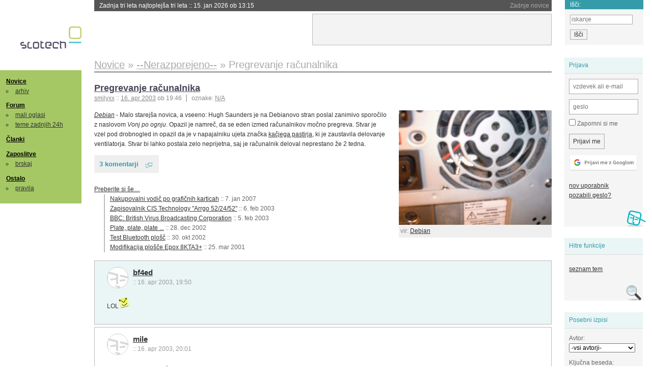

--- FILE ---
content_type: text/html; charset=iso-8859-2
request_url: https://slo-tech.com/novice/t132931
body_size: 7412
content:
<!DOCTYPE HTML>
<html xml:lang="sl" lang="sl" dir="ltr">
<head>
	<meta http-equiv="content-type" content="text/html; charset=iso-8859-2" />
	<title>Pregrevanje ra&#269;unalnika @ Slo-Tech </title>
	<meta name="apple-mobile-web-app-capable" content="yes" />
	<meta name="robots" content="max-snippet:-1, max-image-preview:large, max-video-preview:-1" />
	<meta name="viewport" content="width=device-width, initial-scale=1.0" /><link rel="amphtml" href="https://slo-tech.com/novice/t132931/amp" /><meta name="description" content="Malo starej&#x161;a novica, a vseeno: Hugh Saunders je na Debianovo stran poslal zanimivo sporo&#269;ilo z naslovom Vonj po ognju. Opazil je namre&#269;, da se eden izmed ra&#269;unalnikov mo&#269;no pregreva. Stvar je vzel pod drobnogled in opazil da je v napajalniku ujeta zna&#269;ka ka&#269;jega pastirja, ki je zaustavila delovanje ventilatorja. Stvar bi lahko postala zelo neprijetna, saj je ra&#269;unalnik deloval neprestano &#382;e 2 tedna.  vir: Debian " /><meta name="twitter:card" content="summary" /><meta name="twitter:site" content="@STnovice" /><meta name="twitter:title" content="Pregrevanje ra&#269;unalnika" /><meta name="twitter:description" content="Malo starej&#x161;a novica, a vseeno: Hugh Saunders je na Debianovo stran poslal zanimivo sporo&#269;ilo z naslovom Vonj po ognju. Opazil je namre&#269;, da se eden izmed ra&#269;unalnikov mo&#269;no pregreva. Stvar je vzel pod drobnogled in opazil da je v napajalniku ujeta zna&#269;ka ka&#269;jega pastirja, ki je zaustavila delovanje ventilatorja. Stvar bi lahko postala zelo neprijetna, saj je ra&#269;unalnik deloval neprestano &#382;e 2 tedna.  vir: Debian " /><meta name="og:site_name" content="Slo-Tech" /><meta name="og:title" content="Pregrevanje ra&#269;unalnika" /><meta name="og:description" content="Malo starej&#x161;a novica, a vseeno: Hugh Saunders je na Debianovo stran poslal zanimivo sporo&#269;ilo z naslovom Vonj po ognju. Opazil je namre&#269;, da se eden izmed ra&#269;unalnikov mo&#269;no pregreva. Stvar je vzel pod drobnogled in opazil da je v napajalniku ujeta zna&#269;ka ka&#269;jega pastirja, ki je zaustavila delovanje ventilatorja. Stvar bi lahko postala zelo neprijetna, saj je ra&#269;unalnik deloval neprestano &#382;e 2 tedna.  vir: Debian " /><meta name="twitter:image" content="https://static.slo-tech.com/3183.jpg" /><meta name="og:image" content="https://static.slo-tech.com/3183.jpg" /><meta name="og:type" content="article" /><link rel="stylesheet" type="text/css" href="//static.slo-tech.com/stili/stylePd.css" title="bel stil" /><link rel="stylesheet" type="text/css" href="//static.slo-tech.com/stili/css/white.min.css?19" title="bel stil" /><link rel="stylesheet" type="text/css" href="//static.slo-tech.com/stili/css/black.min.css?19" media="only screen and (prefers-color-scheme: dark)" /><link rel="stylesheet" type="text/css" href="//static.slo-tech.com/stili/highlight.css" title="bel stil" /><link rel="start" href="/forum/t132931/0" /><link rel="first" href="/forum/t132931/0" /><link rel="up" href="/forum/42" />	<link rel="shortcut icon" href="//static.slo-tech.com/favicon.ico" />
	<link rel="search" type="application/opensearchdescription+xml" href="/opensearch.xml" title="Slo-Tech iskanje" />
	<link rel="copyright" href="/ostalo/legal/copy/" />

</head>
<body id="slotech">
<div id="head"><header><a href="/" title="Slo-Tech | Tehnoloski koticek spleta" id="logo" class="logo-bg"></a>
<ul id="accesibility"><li><a href="#content" title="Sko&#269;i na vsebino">Sko&#269;i na vsebino</a></li><li><a href="#menu" title="Sko&#269;i na navigacijo">Navigacija</a></li></ul>
<h2 id="fresh_news_title">Zadnje novice</h2><ul id="fresh_news"><li><a rel="nofollow" href="/novice/t849951#crta">Zadnja tri leta najtoplej&#x161;a tri leta <span class="date"> :: <time datetime="2026-01-15T13:15:47+01:00">15. jan 2026 ob 13:15</time></span></a></li><li><a rel="nofollow" href="/novice/t849952#crta">Britanska policija zaradi halucinacij umetne inteligence navija&#269;em prepovedala obisk nogometne tekme <span class="date"> :: <time datetime="2026-01-15T13:15:41+01:00">15. jan 2026 ob 13:15</time></span></a></li><li><a rel="nofollow" href="/novice/t849909#crta">V Pentagon prihaja Grok <span class="date"> :: <time datetime="2026-01-14T09:33:00+01:00">14. jan 2026 ob 09:33</time></span></a></li><li><a rel="nofollow" href="/novice/t849907#crta">Alphabet je vreden &#x161;tiri bilijone dolarjev <span class="date"> :: <time datetime="2026-01-14T09:32:54+01:00">14. jan 2026 ob 09:32</time></span></a></li><li><a rel="nofollow" href="/novice/t849911#crta">Preteklo &#269;etrtletje visoka rast prodaje ra&#269;unalnikov <span class="date"> :: <time datetime="2026-01-14T09:32:47+01:00">14. jan 2026 ob 09:32</time></span></a></li><li><a rel="nofollow" href="/novice/t849879#crta">Ta teden prva zdravstvena evakuacija z ISS <span class="date"> :: <time datetime="2026-01-12T20:28:06+01:00">12. jan 2026 ob 20:28</time></span></a></li><li><a rel="nofollow" href="/novice/t849878#crta">Applovo Siri bo poganjal Googlov Gemini <span class="date"> :: <time datetime="2026-01-12T20:27:58+01:00">12. jan 2026 ob 20:27</time></span></a></li><li><a rel="nofollow" href="/novice/t849877#crta">Ubisoft takoj po ustanovitvi sindikata zaprl studio v Halifaxu <span class="date"> :: <time datetime="2026-01-12T20:27:51+01:00">12. jan 2026 ob 20:27</time></span></a></li><li><a rel="nofollow" href="/novice/t849854#crta">Konec meseca bomo sadove Intelovega procesa 18A lahko preizkusili v praksi <span class="date"> :: <time datetime="2026-01-12T09:14:35+01:00">12. jan 2026 ob 09:14</time></span></a></li><li><a rel="nofollow" href="/novice/t849830#crta">Najslab&#x161;e na leto&#x161;njem CES-u <span class="date"> :: <time datetime="2026-01-10T20:10:54+01:00">10. jan 2026 ob 20:10</time></span></a></li><li><a rel="nofollow" href="/novice/t849829#crta">ZDA: obdav&#269;imo spletno pornografijo! <span class="date"> :: <time datetime="2026-01-10T18:57:05+01:00">10. jan 2026 ob 18:57</time></span></a></li><li><a rel="nofollow" href="/novice/t849828#crta">Italija kaznovala Cloudflare <span class="date"> :: <time datetime="2026-01-10T18:56:58+01:00">10. jan 2026 ob 18:56</time></span></a></li><li><a rel="nofollow" href="/novice/t849809#crta">Pametne legokocke so tu <span class="date"> :: <time datetime="2026-01-10T00:17:25+01:00">10. jan 2026 ob 00:17</time></span></a></li><li><a rel="nofollow" href="/novice/t849806#crta">Za WhatsApp bodo v EU veljala stro&#382;ja pravila <span class="date"> :: <time datetime="2026-01-09T23:19:49+01:00">9. jan 2026 ob 23:19</time></span></a></li><li><a rel="nofollow" href="/novice/t849789#crta">Grok po incidentu z razgaljenimi slikami za ve&#269;ino uporabnikov zgolj na pol ukinil obdelavo slik <span class="date"> :: <time datetime="2026-01-09T16:57:09+01:00">9. jan 2026 ob 16:57</time></span></a></li></ul><h2 id="fresh_articles_title">Zadnji &#269;lanki</h2><div id="fresh_articles" style="padding-right:0px"></div>
<div id="login-small"><div class="user"><div><form method="post" action="https://slo-tech.com/script/login.php"><fieldset><legend>Prijava</legend><input type="hidden" name="kaj" value="1" /><input type="hidden" name="ssl" value="on" /><input type="hidden" name="polozajUporabnika" value="https%3A%2F%2Fslo-tech.com%2Fnovice%2Ft132931" /><label for="login_user_t"><span>uporabnik:</span><input type="text" class="text" name="uime" id="login_user_t" required="required" placeholder="vzdevek ali e-mail"/></label><label for="login_pass_t"><span>geslo:</span><input type="password" class="text" placeholder="geslo" name="ugeslo" id="login_pass_t" required="required" /></label><input type="submit" class="submit" name="submit" value="Prijavi me" /><br /><span><a href="/script/login.php?openID=googleOAUTH&amp;requestR=%2Fnovice%2Ft132931" rel="nofollow" class="google-login"></a></span></fieldset></form><ul><li><a href="/script/novclan/" rel="nofollow">nov uporabnik</a></li><li><a href="/script/gesla" rel="nofollow">pozabili geslo?</a></li></ul></div></div></div><div id="banner"><div>
<iframe id='aaf143a0' name='aaf143a0' src='https://oglasi.slo-tech.com/delivery/afr.php?zoneid=15&amp;target=_blank' frameborder='0' scrolling='no' width='468' height='60'><a href='https://oglasi.slo-tech.com/delivery/ck.php?n=a81e6463' target='_blank'><img src='https://oglasi.slo-tech.com/delivery/avw.php?zoneid=15&amp;n=a81e6463' border='0' alt='' /></a></iframe>
</div></div>
<div id="fixed_link">
<form method="get" action="/forum/isci/">
<fieldset>
<h2>I&#353;&#269;i:</h2>
<input class="text" type="search" name="q" placeholder="iskanje" />
<input type="submit" value="I&#353;&#269;i" class="submit" />
</fieldset>
</form>
</div></header></div>
<div id="page_content"><div id="menus"><nav><ul id="menu">
<li><h2><a href="/">Novice</a></h2><ul><li><a href="/novice/arhiv/">arhiv</a></li></ul></li>
<li><h2><a href="/forum">Forum</a></h2><ul>
<li><a href="/forum/20">mali oglasi</a></li>
<li><a href="/forum/32">teme zadnjih 24h</a></li></ul></li>
<li><h2><a href="/clanki">&#268;lanki</a></h2></li>
<li>
<h2><a href="/delo">Zaposlitve</a></h2>
<ul>
<li><a href="/delo/isci">brskaj</a></li>
</ul></li>

<li>
<h2><a href="/ostalo/">Ostalo</a></h2>
<ul><li><a href="/ostalo/pravila">pravila</a></li></ul></li></ul></nav>
</div>

<div class="mobileheader">
        <a href="javascript:void(0);" class="mobile-search"></a>
  	<a href="javascript:void(0);" class="hamburger" onclick="toggleMenu()">&#9776;</a>
	<a href="https://slo-tech.com" class="domov logo-bg"></a><form method="post" action="https://slo-tech.com/script/login.php" id="login">
			<fieldset>
				<input type="hidden" name="kaj" value="1">
				<input type="hidden" name="polozajUporabnika" value="https%3A%2F%2Fslo-tech.com%2Fnovice%2Ft132931">
				<input type="text" class="text" name="uime" id="login_user_t" placeholder="vzdevek ali e-mail" autocomplete="off">
				<input type="password" class="text" placeholder="geslo" name="ugeslo" id="login_pass_t" autocomplete="off">
				<input type="submit" class="submit header-button" name="submit" value="Prijavi me">
				<a href="https://slo-tech.com/script/login.php?openID=googleOAUTH&amp;requestR=%2F" rel="nofollow" class="google-login">
				</a>
			</fieldset>
		</form><input id="odpri-prijavo" type="submit" class="submit header-button" name="odpri-prijavo" value="prijava"></div>	

<div class="mobilemenu" id="navigacija">
	<div class="dropdown">
		<button class="dropbtn">Novice</button>
		<div class="dropdown-content">
			<a href="https://slo-tech.com/">sve&#382;e</a>
			<a href="https://slo-tech.com/novice/arhiv/">arhiv</a>
		</div>
	</div>
	<div class="dropdown">
		<button class="dropbtn">Forum</button>
		<div class="dropdown-content">
			<a href="https://slo-tech.com/forum">seznam oddelkov</a>
			<a href="https://slo-tech.com/forum/32">teme zadnjih 24ur</a>
			
		</div>
	</div> 
	<a href="https://slo-tech.com/forum/20">Mali oglasi</a>	
	<a href="https://slo-tech.com/clanki">&#268;lanki</a>
	<div class="dropdown">
		<button class="dropbtn">Zaposlitve
		</button>
		<div class="dropdown-content">
			<a href="https://slo-tech.com/delo">Seznam zaposlitev</a>
		</div>
	</div> 
	<div class="dropdown">
		<button class="dropbtn">Ostalo</button>
		<div class="dropdown-content">
			<a href="https://slo-tech.com/ostalo">Ostalo</a>
			<a href="https://slo-tech.com/ostalo/pravila">Pravila</a>
		</div>
	</div>
</div>

<div id="panels">
<aside>
<div class="user"><h2>Prijava</h2><div><form method="post" action="https://slo-tech.com/script/login.php"><fieldset><legend>Prijava</legend><input type="hidden" name="kaj" id="kajprijava" value="1" /><input type="hidden" name="polozajUporabnika" value="https%3A%2F%2Fslo-tech.com%2Fnovice%2Ft132931" /><label for="login_user"><span>uporabni&#353;ko ime:</span><input type="text" class="text" name="uime" id="login_user" required="required" placeholder="vzdevek ali e-mail" autocomplete="username" /></label><label for="login_pass"><span>geslo:</span> <input type="password" class="text" placeholder="geslo" name="ugeslo" id="login_pass" required="required" autocomplete="current-password"/></label><label for="login_remember" class="checkbox"><input type="checkbox" name="uauto" id="login_remember" /> Zapomni si me</label><span style="display:block; vertical-align:middle"><input type="submit" class="submit" name="submit" value="Prijavi me" /> <a href="/script/login.php?openID=googleOAUTH&amp;requestR=%2Fnovice%2Ft132931" rel="nofollow" class="google-login"></a> </span></fieldset></form><ul><li><a href="/script/novclan/" rel="nofollow">nov uporabnik</a></li><li><a href="/script/gesla" rel="nofollow">pozabili geslo?</a></li></ul></div></div><div class="search"><h2>Hitre funkcije</h2><div><ul><li><a href="/forum/42">seznam tem</a></li></ul></div></div><div class="search"><h2>Posebni izpisi</h2><div><form method="get" action="/script/forum/izpisitemo.php"><input type="hidden" name="threadID" value="132931" />
				<label for="idm_avtor" class="style"><span>Avtor:</span><select id="idm_avtor" name="avtor"><option value="0">-vsi avtorji-</option><option value="2097" >bf4ed</option><option value="8623" >frenk</option><option value="9718" >mile</option></select></label><label for="idm_isci" class="style"><span>Klju&#269;na beseda:</span><input id="idm_isci" type="text" class="text" name="isci" value="" /></label><input class="submit" type="submit" value="prika&#382;i" /></form></div></div><div style="height:610px"><ins data-revive-zoneid="16" data-revive-id="e863c59dbb58d2486e5bf49cdb003aaf"></ins></div>

</aside>
</div>
<div id="content">
<h2><span itemscope itemtype="http://data-vocabulary.org/Breadcrumb"><a href="/forum/42"  itemprop="url"><span itemprop="title">Novice</span></a></span> &raquo; <span itemscope itemtype="http://data-vocabulary.org/Breadcrumb"><a href="/novice/arhiv/0"  itemprop="url"><span itemprop="title">--Nerazporejeno--</span></a></span> &raquo; <span><h1 class="current" style="display:inline">Pregrevanje ra&#269;unalnika</h1></span></h2><div class="news_item exposed"><article itemscope itemtype="http://schema.org/NewsArticle"><meta itemscope itemprop="mainEntityOfPage"  itemType="https://schema.org/WebPage" itemid="https://slo-tech.com/novice/t132931/0" />
		<header><h3 itemprop="headline"><a href="/novice/t132931#crta" itemprop="name">Pregrevanje ra&#269;unalnika</a></h3>
		<ul class="info"><li class="author first"><a rel="author" itemprop="author" itemscope itemtype="https://schema.org/Person" href="/profili/8984" class="user"><span itemprop="name">smilyxx</span></a> <span class="date"><meta itemprop="dateModified" content="2003-04-16T19:46:57+02:00"/>:: <time pubdate="pubdate" itemprop="datePublished" datetime="2003-04-16T19:46:57+02:00"><a href="/script/arhivnovice/?arhivod=16.04.2003&amp;arhivdo=16.04.2003">16. apr 2003</a> ob 19:46</time></span></li><li class="categories">oznake: <a href="#">N/A</a></li></ul></header><div class="besediloNovice" itemprop="articleBody"><div class="exposed_image float-forever" itemprop="image" itemscope itemtype="https://schema.org/ImageObject"><a itemprop="url" href="https://static.slo-tech.com/3183.jpg" title="vecja slika" rel="lightbox"><picture class="fixed-ratio" style="padding-bottom: 75%; max-height: 450px">
<source srcset="https://static.slo-tech.com/webp/0/3183-800.webp 2x" type="image/webp"><source srcset="https://static.slo-tech.com/mid/0/3183-800.jpg 2x" type="image/jpeg"><source srcset="https://static.slo-tech.com/webp/0/3183-400.webp 1x" type="image/webp"><source srcset="https://static.slo-tech.com/mid/0/3183-400.jpg 1x" type="image/jpeg"><img src="https://static.slo-tech.com/3183sm.jpg" alt="" class="fixed-ratio-content">
</picture></a><meta itemprop="width" content="1024"><meta itemprop="height" content="768"><div class="exposed_image_source"><span class="source">vir: <a href="http://www.debian.org">Debian</a></span></div></div><a class="source" href="http://www.debian.org">Debian</a> - Malo starej&#x161;a novica, a vseeno: Hugh Saunders je na Debianovo stran poslal zanimivo sporo&#269;ilo z naslovom <i>Vonj po ognju</i>. Opazil je namre&#269;, da se eden izmed ra&#269;unalnikov mo&#269;no pregreva. Stvar je vzel pod drobnogled in opazil da je v napajalniku ujeta zna&#269;ka <A target="_blank" HREF="http://lists.debian.org/debian-curiosa/2003/debian-curiosa-200303/msg00008.html">ka&#269;jega pastirja</A>, ki je zaustavila delovanje ventilatorja. Stvar bi lahko postala zelo neprijetna, saj je ra&#269;unalnik deloval neprestano &#382;e 2 tedna.  </div><p class="comments"><a class="comments" href="/novice/t132931#crta" itemprop="commentCount">3 komentarji</a></p><aside><div class="related"><p><a href="/novice/povezano/8807">Preberite si &#353;e&hellip;</a></p><ul class="extra"><li><a href="/novice/t252708">Nakupovalni vodi&#269; po grafi&#269;nih karticah</a> <span class="date">:: <time datetime="2007-01-07T02:12:41+01:00">7. jan 2007</time></span> </li><li><a href="/novice/t138945">Zapisovalnik CIS Technology "Arrgo 52/24/52"</a> <span class="date">:: <time datetime="2003-02-06T23:19:06+01:00">6. feb 2003</time></span> </li><li><a href="/novice/t140723">BBC: British Virus Broadcasting Corporation</a> <span class="date">:: <time datetime="2003-02-05T17:46:36+01:00">5. feb 2003</time></span> </li><li><a href="/novice/t133640">Plate, plate, plate ...</a> <span class="date">:: <time datetime="2002-12-28T17:51:29+01:00">28. dec 2002</time></span> </li><li><a href="/novice/t135106">Test Bluetooth plo&#353;&#269;</a> <span class="date">:: <time datetime="2002-10-30T07:21:14+01:00">30. okt 2002</time></span> </li><li><a href="/novice/t138599">Modifikacija plo&#353;&#269;e Epox 8KTA3+</a> <span class="date">:: <time datetime="2001-03-25T11:47:57+02:00">25. mar 2001</time></span> </li></ul></div><div class="clear"></div></aside><span itemprop="publisher" itemscope itemtype="https://schema.org/Organization"><span itemprop="logo" itemscope itemtype="https://schema.org/ImageObject"><meta itemprop="url" content="https://static.slo-tech.com/stili/bel/slotech.png"><meta itemprop="width" content="125"><meta itemprop="height" content="54"></span><meta itemprop="name" content="Slo-Tech"><meta itemprop="url" content="https://slo-tech.com/"></span></article></div><div class="post even"><a name="p839319" href="/profili/2097" title="bf4ed -- registriran: 19.02.2001" class="avatar"><img src="https://static.slo-tech.com/stili/avatar_gray.gif" alt="" /></a><h4><a href="/profili/2097" title="Odsoten">bf4ed</a> <span class="date">:: <time datetime="2003-04-16T19:50:02+02:00">16. apr 2003, 19:50</time></span></h4> <div class="content">LOL<img src="https://static.slo-tech.com/smeski/icon_twisted.gif" alt=">:D" />  </div></div><div class="post odd"><a name="p806453" href="/profili/9718" title="mile -- registriran: 31.08.2002" class="avatar"><img src="https://static.slo-tech.com/stili/avatar_gray.gif" alt="" /></a><h4><a href="/profili/9718" title="Odsoten">mile</a> <span class="date">:: <time datetime="2003-04-16T20:01:38+02:00">16. apr 2003, 20:01</time></span></h4> <div class="content">in kako je to sploh pri&#353;lo v napajalnik? <br /> &#269;udno..... </div><div class="signature"></div></div><div class="post even"><a name="p806459" href="/profili/8623" title="frenk -- registriran: 20.06.2002" class="avatar"><img src="https://static.slo-tech.com/stili/avatar_gray.gif" alt="" /></a><h4><a href="/profili/8623" title="Odsoten">frenk</a> <span class="date">:: <time datetime="2003-04-16T20:29:16+02:00">16. apr 2003, 20:29</time></span></h4> <div class="content">To je zgleda spet en debil, ki je po mo&#382;nosti po forumih te&#382;il da je ta in ta napajalnik zani&#269;.[:\]  </div><div class="signature"></div></div><div class="clear"></div><hr /><hr /><h4>Vredno ogleda ...</h4><table class="forums"><thead><tr><th class="icon"></th><th class="name">Tema</th><th class="messages">Sporo&#269;ila</th><th class="views">Ogledi</th><th class="last_msg">Zadnje sporo&#269;ilo</th></tr></thead><tfoot><tr><th class="icon"></th><th class="name">Tema</th><th class="messages">Sporo&#269;ila</th><th class="views">Ogledi</th><th class="last_msg">Zadnje sporo&#269;ilo</th></tr></tfoot><tbody><tr class=""><td class="icon no_new">&raquo;</td><td class="name"><h3><a href="/novice/t520052#crta">Flame stokrat kompleksnej&#x161;i od Stuxneta</a></h3><div style="font-size: 0.95em;"><a href="/profili/5185" title="Odsoten">McHusch</a></div><span class="oddelek">Oddelek: <a href="/forum/42">Novice</a> / <a href="/novice/arhiv/46">Varnost</a></span></td><td class="messages">42</td><td class="views">22070  (19813) </td><td class="last_msg"><a href="/profili/11934" title="Odsoten">BigWhale</a> <span class="date"><time datetime="2012-05-31T08:42:18+02:00">31. maj 2012 08:42:18</time></span></td></tr><tr class=""><td class="icon no_new">&raquo;</td><td class="name"><h3><a href="/novice/t359993#crta">Lenovo z rekordno izgubo</a></h3><div style="font-size: 0.95em;"><a href="/profili/5185" title="Odsoten">McHusch</a></div><span class="oddelek">Oddelek: <a href="/forum/42">Novice</a> / <a href="/novice/arhiv/75">Rezultati</a></span></td><td class="messages">18</td><td class="views">4097  (3321) </td><td class="last_msg"><a href="/profili/1925" title="Odsoten">Dr_M</a> <span class="date"><time datetime="2009-05-25T17:03:13+02:00">25. maj 2009 17:03:13</time></span></td></tr><tr class=""><td class="icon no_new">&raquo;</td><td class="name"><h3><a href="/forum/t317449#crta">Ali lahko izbri&#x161;em te datoteke</a></h3><div style="font-size: 0.95em;"><a href="/profili/46994" title="Odsoten">Griffith</a></div><span class="oddelek">Oddelek: <a href="/forum/7">Pomo&#269; in nasveti</a></span></td><td class="messages">8</td><td class="views">1369  (1189) </td><td class="last_msg"><a href="/profili/11583" title="Odsoten">R33D3M33R</a> <span class="date"><time datetime="2008-06-29T15:28:14+02:00">29. jun 2008 15:28:14</time></span></td></tr><tr class=""><td class="icon no_new">&raquo;</td><td class="name"><h3><a href="/forum/t305354#crta">DHCP</a></h3><div style="font-size: 0.95em;"><a href="/profili/16383" title="Odsoten">ANGEL_B</a></div><span class="oddelek">Oddelek: <a href="/forum/15">Omre&#382;ja in internet</a></span></td><td class="messages">32</td><td class="views">2252  (1774) </td><td class="last_msg"><a href="/profili/13083" title="Odsoten">Mavrik</a> <span class="date"><time datetime="2008-03-01T22:04:39+01:00">1. mar 2008 22:04:39</time></span></td></tr><tr class=""><td class="icon no_new">&raquo;</td><td class="name"><h3><a href="/forum/t287747#crta">Ekran mi po&#269;asi crkuje? Kaj storiti?!</a></h3><div style="font-size: 0.95em;"><a href="/profili/50291" title="Odsoten">titko</a></div><span class="oddelek">Oddelek: <a href="/forum/9">Strojna oprema</a></span></td><td class="messages">9</td><td class="views">1130  (1012) </td><td class="last_msg"><a href="/profili/17934" title="Odsoten">Tilen</a> <span class="date"><time datetime="2007-10-16T22:37:14+02:00">16. okt 2007 22:37:14</time></span></td></tr></tbody></table><p><a href="/forum/isci/?q=podobno:132931">Ve&#269; podobnih tem</a></p><form method="post" action="/script/forum/go.php"><ul class="thread_nav"><li class="prev"><a href="/forum/t132731#crta">&laquo; starej&#353;a tema</a></li>
		<li class="jump"><label>oddelek: <select name="kam"><optgroup label="Ra&#269;unalni&#353;tvo"><option value="7" >Pomo&#269; in nasveti</option><option value="46" >Informacijska varnost</option><option value="45" >Konzole</option></optgroup><optgroup label="Strojna oprema"><option value="4" >Zvok in slika</option><option value="5" >Hlajenje in modifikacije</option><option value="6" >Navijanje</option><option value="8" >Kaj kupiti</option><option value="9" >Strojna oprema</option><option value="29" >Elektrotehnika in elektronika</option></optgroup><optgroup label="Programska oprema"><option value="10" >Operacijski sistemi</option><option value="11" >Programska oprema</option><option value="12" >Programiranje</option><option value="13" >Igre</option></optgroup><optgroup label="Omre&#382;eni svet"><option value="15" >Omre&#382;ja in internet</option><option value="25" >Izdelava spleti&#353;&#269;</option><option value="41" >Mobilne tehnologije</option></optgroup><optgroup label="Te&#382;ke debate"><option value="28" >Znanost in tehnologija</option><option value="40" >Problemi &#269;love&#353;tva</option><option value="53" >Kriptovalute in blockchain</option><option value="27" >Sedem umetnosti</option><option value="26" >&#352;ola</option><option value="51" >&#352;port</option><option value="49" >Na cesti</option></optgroup><optgroup label="Razno"><option value="20" >Mali oglasi</option><option value="16" >Lo&#382;a</option><option value="17" >Slo-Tech</option></optgroup><optgroup label="Posebni oddelki"><option value="32" >Teme zadnjih 24 ur</option><option value="39" >Neodgovorjene teme</option></optgroup><optgroup label="Novice"><option value="42"  selected="selected" >Novice</option></optgroup><option disabled="disabled" value="0">-----</option><option value="-1">Iskanje</option></select></label><input class="submit" type="submit" value="Pojdi" /></li>
		<li class="next"><a href="/forum/t132768#crta">novej&#353;a tema &raquo;</a></li></ul></form></div></div><footer><ul id="footer"><li class="top"><a href="#">Na vrh ^</a></li><li class="first"><a href="/ostalo/pravila/">Pravila</a></li><li><a href="/ostalo/legal/copy/">Ve&#269;ina pravic pridr&#382;anih</a></li><li><a href="/ostalo/legal/odgovornost/">Odgovornost</a></li><li><a href="/ostalo/oglasi/">Ogla&#353;evanje</a></li><li><a href="/ostalo/kontakt/">Kontakt</a></li> <li><a href="#">ISSN 1581-0186</a></li></ul></footer>
<div id="login-overlay"></div><script type="text/javascript" src="https://static.slo-tech.com/stili/stM2020020101.js" async></script><script type="text/javascript" src="https://static.slo-tech.com/stili/highlight.js" async></script>
<div class="search-modal"><form action="/forum/isci/" method="get"><fieldset class="search" id="mobile_search_fieldset"><input type="text" class="mobile-search-query" id="mobile_keywords" name="q" value="" autocomplete="off"></fieldset><input type="submit" class="mobile-submit-search" value="Najdi"></form></div>
<!-- Piwik -->
<script type="text/javascript">
  var _paq = _paq || [];
  _paq.push(["disableCookies"]);
  _paq.push(['trackPageView']);
  _paq.push(['enableLinkTracking']);
  _paq.push(['enableHeartBeatTimer']);
  _paq.push(['setIgnoreClasses', "no-tracking"]);
  (function() {
    var u="//zy.si/";
    _paq.push(['setTrackerUrl', u+'piwik.php']);
    _paq.push(['setSiteId', 1]);
    var d=document, g=d.createElement('script'), s=d.getElementsByTagName('script')[0];
    g.type='text/javascript'; g.async=true; g.defer=true; g.src=u+'piwik.js'; s.parentNode.insertBefore(g,s);
  })();
</script>
<noscript><p><img src="//zy.si/piwik.php?idsite=1" style="border:0;" alt="" /></p></noscript>
<script type="text/javascript">function toggleMenu() { var x = document.getElementById("navigacija"); if (x.className === "mobilemenu") { x.className += " responsive"; } else { x.className = "mobilemenu"; }}</script>
<!-- End Piwik Code -->
<script type="application/ld+json">
{
   "@context": "http://schema.org",
   "@type": "WebSite",
   "url": "https://slo-tech.com/",
   "name" : "Slo-Tech",
   
   "potentialAction": {
     "@type": "SearchAction",
     "target": "https://slo-tech.com/forum/isci/?q={search_term_string}",
     "query-input": "required name=search_term_string"
   }

}
</script>
<script type="application/ld+json">
{
   "@context": "http://schema.org",
   "@type": "Organization",
   "url": "https://slo-tech.com/",
   "name" : "Slo-Tech",
   "logo" : "https://static.slo-tech.com/stili/bel/logo-large.png"
   
}
</script>
<script async src="//oglasi.slo-tech.com/delivery/asyncjs.php"></script>
</body></html>
